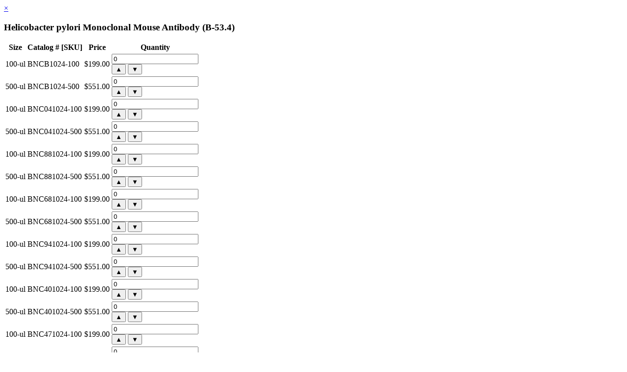

--- FILE ---
content_type: text/html; charset=UTF-8
request_url: https://biotium.com/wp-admin/admin-ajax.php?action=woocommerce_get_variable_callback&id=312536
body_size: 1209
content:
            <div class="quick-add-variable-product">
                <a class="ct-link-button oxy-close-modal" href="#" onclick="jQuery('#quick-add-popup').hide(); return false;" aria-label="Close">×</a>
                <h3>Helicobacter pylori Monoclonal Mouse Antibody (B-53.4)</h3>
                                                    <div class="variations-table-wrapper">
                        <table class="variations-table">
                            <thead>
                                <tr>
                                    <th>Size</th>
                                    <th>Catalog # [SKU]</th>
                                    <th>Price</th>
                                    <th>Quantity</th>
                                </tr>
                            </thead>
                            <tbody>
                                                                    <tr class="variation-row" data-variation-id="314393" data-price="199">
                                        <td class="variation-size">100-ul</td>
                                        <td class="variation-sku">BNCB1024-100</td>
                                                                                    <td class="variation-price"><span class="woocommerce-Price-amount amount"><bdi><span class="woocommerce-Price-currencySymbol">&#36;</span>199.00</bdi></span></td>
                                            <td class="variation-quantity">
                                                <div class="quantity-control-wrapper">
                                                    <input type="number" 
                                                           class="variation-qty-input" 
                                                           name="quantity_314393" 
                                                           value="0" 
                                                           min="0" 
                                                           data-variation-id="314393"
                                                           data-product-id="312536" />
                                                    <div class="quantity-controls">
                                                        <button type="button" class="qty-increase" data-variation-id="314393">
                                                            <span>▲</span>
                                                        </button>
                                                        <button type="button" class="qty-decrease" data-variation-id="314393">
                                                            <span>▼</span>
                                                        </button>
                                                    </div>
                                                </div>
                                                                                                    <input type="hidden" 
                                                           class="variation-attribute-314393" 
                                                           name="attribute_attribute_pa_conjugation" 
                                                           value="biotin" />
                                                                                                    <input type="hidden" 
                                                           class="variation-attribute-314393" 
                                                           name="attribute_attribute_pa_size" 
                                                           value="100-ul" />
                                                                                            </td>
                                                                            </tr>
                                                                    <tr class="variation-row" data-variation-id="314394" data-price="551">
                                        <td class="variation-size">500-ul</td>
                                        <td class="variation-sku">BNCB1024-500</td>
                                                                                    <td class="variation-price"><span class="woocommerce-Price-amount amount"><bdi><span class="woocommerce-Price-currencySymbol">&#36;</span>551.00</bdi></span></td>
                                            <td class="variation-quantity">
                                                <div class="quantity-control-wrapper">
                                                    <input type="number" 
                                                           class="variation-qty-input" 
                                                           name="quantity_314394" 
                                                           value="0" 
                                                           min="0" 
                                                           data-variation-id="314394"
                                                           data-product-id="312536" />
                                                    <div class="quantity-controls">
                                                        <button type="button" class="qty-increase" data-variation-id="314394">
                                                            <span>▲</span>
                                                        </button>
                                                        <button type="button" class="qty-decrease" data-variation-id="314394">
                                                            <span>▼</span>
                                                        </button>
                                                    </div>
                                                </div>
                                                                                                    <input type="hidden" 
                                                           class="variation-attribute-314394" 
                                                           name="attribute_attribute_pa_conjugation" 
                                                           value="biotin" />
                                                                                                    <input type="hidden" 
                                                           class="variation-attribute-314394" 
                                                           name="attribute_attribute_pa_size" 
                                                           value="500-ul" />
                                                                                            </td>
                                                                            </tr>
                                                                    <tr class="variation-row" data-variation-id="314397" data-price="199">
                                        <td class="variation-size">100-ul</td>
                                        <td class="variation-sku">BNC041024-100</td>
                                                                                    <td class="variation-price"><span class="woocommerce-Price-amount amount"><bdi><span class="woocommerce-Price-currencySymbol">&#36;</span>199.00</bdi></span></td>
                                            <td class="variation-quantity">
                                                <div class="quantity-control-wrapper">
                                                    <input type="number" 
                                                           class="variation-qty-input" 
                                                           name="quantity_314397" 
                                                           value="0" 
                                                           min="0" 
                                                           data-variation-id="314397"
                                                           data-product-id="312536" />
                                                    <div class="quantity-controls">
                                                        <button type="button" class="qty-increase" data-variation-id="314397">
                                                            <span>▲</span>
                                                        </button>
                                                        <button type="button" class="qty-decrease" data-variation-id="314397">
                                                            <span>▼</span>
                                                        </button>
                                                    </div>
                                                </div>
                                                                                                    <input type="hidden" 
                                                           class="variation-attribute-314397" 
                                                           name="attribute_attribute_pa_conjugation" 
                                                           value="cf405s" />
                                                                                                    <input type="hidden" 
                                                           class="variation-attribute-314397" 
                                                           name="attribute_attribute_pa_size" 
                                                           value="100-ul" />
                                                                                            </td>
                                                                            </tr>
                                                                    <tr class="variation-row" data-variation-id="314398" data-price="551">
                                        <td class="variation-size">500-ul</td>
                                        <td class="variation-sku">BNC041024-500</td>
                                                                                    <td class="variation-price"><span class="woocommerce-Price-amount amount"><bdi><span class="woocommerce-Price-currencySymbol">&#36;</span>551.00</bdi></span></td>
                                            <td class="variation-quantity">
                                                <div class="quantity-control-wrapper">
                                                    <input type="number" 
                                                           class="variation-qty-input" 
                                                           name="quantity_314398" 
                                                           value="0" 
                                                           min="0" 
                                                           data-variation-id="314398"
                                                           data-product-id="312536" />
                                                    <div class="quantity-controls">
                                                        <button type="button" class="qty-increase" data-variation-id="314398">
                                                            <span>▲</span>
                                                        </button>
                                                        <button type="button" class="qty-decrease" data-variation-id="314398">
                                                            <span>▼</span>
                                                        </button>
                                                    </div>
                                                </div>
                                                                                                    <input type="hidden" 
                                                           class="variation-attribute-314398" 
                                                           name="attribute_attribute_pa_conjugation" 
                                                           value="cf405s" />
                                                                                                    <input type="hidden" 
                                                           class="variation-attribute-314398" 
                                                           name="attribute_attribute_pa_size" 
                                                           value="500-ul" />
                                                                                            </td>
                                                                            </tr>
                                                                    <tr class="variation-row" data-variation-id="314399" data-price="199">
                                        <td class="variation-size">100-ul</td>
                                        <td class="variation-sku">BNC881024-100</td>
                                                                                    <td class="variation-price"><span class="woocommerce-Price-amount amount"><bdi><span class="woocommerce-Price-currencySymbol">&#36;</span>199.00</bdi></span></td>
                                            <td class="variation-quantity">
                                                <div class="quantity-control-wrapper">
                                                    <input type="number" 
                                                           class="variation-qty-input" 
                                                           name="quantity_314399" 
                                                           value="0" 
                                                           min="0" 
                                                           data-variation-id="314399"
                                                           data-product-id="312536" />
                                                    <div class="quantity-controls">
                                                        <button type="button" class="qty-increase" data-variation-id="314399">
                                                            <span>▲</span>
                                                        </button>
                                                        <button type="button" class="qty-decrease" data-variation-id="314399">
                                                            <span>▼</span>
                                                        </button>
                                                    </div>
                                                </div>
                                                                                                    <input type="hidden" 
                                                           class="variation-attribute-314399" 
                                                           name="attribute_attribute_pa_conjugation" 
                                                           value="cf488a" />
                                                                                                    <input type="hidden" 
                                                           class="variation-attribute-314399" 
                                                           name="attribute_attribute_pa_size" 
                                                           value="100-ul" />
                                                                                            </td>
                                                                            </tr>
                                                                    <tr class="variation-row" data-variation-id="314400" data-price="551">
                                        <td class="variation-size">500-ul</td>
                                        <td class="variation-sku">BNC881024-500</td>
                                                                                    <td class="variation-price"><span class="woocommerce-Price-amount amount"><bdi><span class="woocommerce-Price-currencySymbol">&#36;</span>551.00</bdi></span></td>
                                            <td class="variation-quantity">
                                                <div class="quantity-control-wrapper">
                                                    <input type="number" 
                                                           class="variation-qty-input" 
                                                           name="quantity_314400" 
                                                           value="0" 
                                                           min="0" 
                                                           data-variation-id="314400"
                                                           data-product-id="312536" />
                                                    <div class="quantity-controls">
                                                        <button type="button" class="qty-increase" data-variation-id="314400">
                                                            <span>▲</span>
                                                        </button>
                                                        <button type="button" class="qty-decrease" data-variation-id="314400">
                                                            <span>▼</span>
                                                        </button>
                                                    </div>
                                                </div>
                                                                                                    <input type="hidden" 
                                                           class="variation-attribute-314400" 
                                                           name="attribute_attribute_pa_conjugation" 
                                                           value="cf488a" />
                                                                                                    <input type="hidden" 
                                                           class="variation-attribute-314400" 
                                                           name="attribute_attribute_pa_size" 
                                                           value="500-ul" />
                                                                                            </td>
                                                                            </tr>
                                                                    <tr class="variation-row" data-variation-id="314405" data-price="199">
                                        <td class="variation-size">100-ul</td>
                                        <td class="variation-sku">BNC681024-100</td>
                                                                                    <td class="variation-price"><span class="woocommerce-Price-amount amount"><bdi><span class="woocommerce-Price-currencySymbol">&#36;</span>199.00</bdi></span></td>
                                            <td class="variation-quantity">
                                                <div class="quantity-control-wrapper">
                                                    <input type="number" 
                                                           class="variation-qty-input" 
                                                           name="quantity_314405" 
                                                           value="0" 
                                                           min="0" 
                                                           data-variation-id="314405"
                                                           data-product-id="312536" />
                                                    <div class="quantity-controls">
                                                        <button type="button" class="qty-increase" data-variation-id="314405">
                                                            <span>▲</span>
                                                        </button>
                                                        <button type="button" class="qty-decrease" data-variation-id="314405">
                                                            <span>▼</span>
                                                        </button>
                                                    </div>
                                                </div>
                                                                                                    <input type="hidden" 
                                                           class="variation-attribute-314405" 
                                                           name="attribute_attribute_pa_conjugation" 
                                                           value="cf568" />
                                                                                                    <input type="hidden" 
                                                           class="variation-attribute-314405" 
                                                           name="attribute_attribute_pa_size" 
                                                           value="100-ul" />
                                                                                            </td>
                                                                            </tr>
                                                                    <tr class="variation-row" data-variation-id="314406" data-price="551">
                                        <td class="variation-size">500-ul</td>
                                        <td class="variation-sku">BNC681024-500</td>
                                                                                    <td class="variation-price"><span class="woocommerce-Price-amount amount"><bdi><span class="woocommerce-Price-currencySymbol">&#36;</span>551.00</bdi></span></td>
                                            <td class="variation-quantity">
                                                <div class="quantity-control-wrapper">
                                                    <input type="number" 
                                                           class="variation-qty-input" 
                                                           name="quantity_314406" 
                                                           value="0" 
                                                           min="0" 
                                                           data-variation-id="314406"
                                                           data-product-id="312536" />
                                                    <div class="quantity-controls">
                                                        <button type="button" class="qty-increase" data-variation-id="314406">
                                                            <span>▲</span>
                                                        </button>
                                                        <button type="button" class="qty-decrease" data-variation-id="314406">
                                                            <span>▼</span>
                                                        </button>
                                                    </div>
                                                </div>
                                                                                                    <input type="hidden" 
                                                           class="variation-attribute-314406" 
                                                           name="attribute_attribute_pa_conjugation" 
                                                           value="cf568" />
                                                                                                    <input type="hidden" 
                                                           class="variation-attribute-314406" 
                                                           name="attribute_attribute_pa_size" 
                                                           value="500-ul" />
                                                                                            </td>
                                                                            </tr>
                                                                    <tr class="variation-row" data-variation-id="314407" data-price="199">
                                        <td class="variation-size">100-ul</td>
                                        <td class="variation-sku">BNC941024-100</td>
                                                                                    <td class="variation-price"><span class="woocommerce-Price-amount amount"><bdi><span class="woocommerce-Price-currencySymbol">&#36;</span>199.00</bdi></span></td>
                                            <td class="variation-quantity">
                                                <div class="quantity-control-wrapper">
                                                    <input type="number" 
                                                           class="variation-qty-input" 
                                                           name="quantity_314407" 
                                                           value="0" 
                                                           min="0" 
                                                           data-variation-id="314407"
                                                           data-product-id="312536" />
                                                    <div class="quantity-controls">
                                                        <button type="button" class="qty-increase" data-variation-id="314407">
                                                            <span>▲</span>
                                                        </button>
                                                        <button type="button" class="qty-decrease" data-variation-id="314407">
                                                            <span>▼</span>
                                                        </button>
                                                    </div>
                                                </div>
                                                                                                    <input type="hidden" 
                                                           class="variation-attribute-314407" 
                                                           name="attribute_attribute_pa_conjugation" 
                                                           value="cf594" />
                                                                                                    <input type="hidden" 
                                                           class="variation-attribute-314407" 
                                                           name="attribute_attribute_pa_size" 
                                                           value="100-ul" />
                                                                                            </td>
                                                                            </tr>
                                                                    <tr class="variation-row" data-variation-id="314408" data-price="551">
                                        <td class="variation-size">500-ul</td>
                                        <td class="variation-sku">BNC941024-500</td>
                                                                                    <td class="variation-price"><span class="woocommerce-Price-amount amount"><bdi><span class="woocommerce-Price-currencySymbol">&#36;</span>551.00</bdi></span></td>
                                            <td class="variation-quantity">
                                                <div class="quantity-control-wrapper">
                                                    <input type="number" 
                                                           class="variation-qty-input" 
                                                           name="quantity_314408" 
                                                           value="0" 
                                                           min="0" 
                                                           data-variation-id="314408"
                                                           data-product-id="312536" />
                                                    <div class="quantity-controls">
                                                        <button type="button" class="qty-increase" data-variation-id="314408">
                                                            <span>▲</span>
                                                        </button>
                                                        <button type="button" class="qty-decrease" data-variation-id="314408">
                                                            <span>▼</span>
                                                        </button>
                                                    </div>
                                                </div>
                                                                                                    <input type="hidden" 
                                                           class="variation-attribute-314408" 
                                                           name="attribute_attribute_pa_conjugation" 
                                                           value="cf594" />
                                                                                                    <input type="hidden" 
                                                           class="variation-attribute-314408" 
                                                           name="attribute_attribute_pa_size" 
                                                           value="500-ul" />
                                                                                            </td>
                                                                            </tr>
                                                                    <tr class="variation-row" data-variation-id="314409" data-price="199">
                                        <td class="variation-size">100-ul</td>
                                        <td class="variation-sku">BNC401024-100</td>
                                                                                    <td class="variation-price"><span class="woocommerce-Price-amount amount"><bdi><span class="woocommerce-Price-currencySymbol">&#36;</span>199.00</bdi></span></td>
                                            <td class="variation-quantity">
                                                <div class="quantity-control-wrapper">
                                                    <input type="number" 
                                                           class="variation-qty-input" 
                                                           name="quantity_314409" 
                                                           value="0" 
                                                           min="0" 
                                                           data-variation-id="314409"
                                                           data-product-id="312536" />
                                                    <div class="quantity-controls">
                                                        <button type="button" class="qty-increase" data-variation-id="314409">
                                                            <span>▲</span>
                                                        </button>
                                                        <button type="button" class="qty-decrease" data-variation-id="314409">
                                                            <span>▼</span>
                                                        </button>
                                                    </div>
                                                </div>
                                                                                                    <input type="hidden" 
                                                           class="variation-attribute-314409" 
                                                           name="attribute_attribute_pa_conjugation" 
                                                           value="cf640r" />
                                                                                                    <input type="hidden" 
                                                           class="variation-attribute-314409" 
                                                           name="attribute_attribute_pa_size" 
                                                           value="100-ul" />
                                                                                            </td>
                                                                            </tr>
                                                                    <tr class="variation-row" data-variation-id="314410" data-price="551">
                                        <td class="variation-size">500-ul</td>
                                        <td class="variation-sku">BNC401024-500</td>
                                                                                    <td class="variation-price"><span class="woocommerce-Price-amount amount"><bdi><span class="woocommerce-Price-currencySymbol">&#36;</span>551.00</bdi></span></td>
                                            <td class="variation-quantity">
                                                <div class="quantity-control-wrapper">
                                                    <input type="number" 
                                                           class="variation-qty-input" 
                                                           name="quantity_314410" 
                                                           value="0" 
                                                           min="0" 
                                                           data-variation-id="314410"
                                                           data-product-id="312536" />
                                                    <div class="quantity-controls">
                                                        <button type="button" class="qty-increase" data-variation-id="314410">
                                                            <span>▲</span>
                                                        </button>
                                                        <button type="button" class="qty-decrease" data-variation-id="314410">
                                                            <span>▼</span>
                                                        </button>
                                                    </div>
                                                </div>
                                                                                                    <input type="hidden" 
                                                           class="variation-attribute-314410" 
                                                           name="attribute_attribute_pa_conjugation" 
                                                           value="cf640r" />
                                                                                                    <input type="hidden" 
                                                           class="variation-attribute-314410" 
                                                           name="attribute_attribute_pa_size" 
                                                           value="500-ul" />
                                                                                            </td>
                                                                            </tr>
                                                                    <tr class="variation-row" data-variation-id="314411" data-price="199">
                                        <td class="variation-size">100-ul</td>
                                        <td class="variation-sku">BNC471024-100</td>
                                                                                    <td class="variation-price"><span class="woocommerce-Price-amount amount"><bdi><span class="woocommerce-Price-currencySymbol">&#36;</span>199.00</bdi></span></td>
                                            <td class="variation-quantity">
                                                <div class="quantity-control-wrapper">
                                                    <input type="number" 
                                                           class="variation-qty-input" 
                                                           name="quantity_314411" 
                                                           value="0" 
                                                           min="0" 
                                                           data-variation-id="314411"
                                                           data-product-id="312536" />
                                                    <div class="quantity-controls">
                                                        <button type="button" class="qty-increase" data-variation-id="314411">
                                                            <span>▲</span>
                                                        </button>
                                                        <button type="button" class="qty-decrease" data-variation-id="314411">
                                                            <span>▼</span>
                                                        </button>
                                                    </div>
                                                </div>
                                                                                                    <input type="hidden" 
                                                           class="variation-attribute-314411" 
                                                           name="attribute_attribute_pa_conjugation" 
                                                           value="cf647" />
                                                                                                    <input type="hidden" 
                                                           class="variation-attribute-314411" 
                                                           name="attribute_attribute_pa_size" 
                                                           value="100-ul" />
                                                                                            </td>
                                                                            </tr>
                                                                    <tr class="variation-row" data-variation-id="314412" data-price="551">
                                        <td class="variation-size">500-ul</td>
                                        <td class="variation-sku">BNC471024-500</td>
                                                                                    <td class="variation-price"><span class="woocommerce-Price-amount amount"><bdi><span class="woocommerce-Price-currencySymbol">&#36;</span>551.00</bdi></span></td>
                                            <td class="variation-quantity">
                                                <div class="quantity-control-wrapper">
                                                    <input type="number" 
                                                           class="variation-qty-input" 
                                                           name="quantity_314412" 
                                                           value="0" 
                                                           min="0" 
                                                           data-variation-id="314412"
                                                           data-product-id="312536" />
                                                    <div class="quantity-controls">
                                                        <button type="button" class="qty-increase" data-variation-id="314412">
                                                            <span>▲</span>
                                                        </button>
                                                        <button type="button" class="qty-decrease" data-variation-id="314412">
                                                            <span>▼</span>
                                                        </button>
                                                    </div>
                                                </div>
                                                                                                    <input type="hidden" 
                                                           class="variation-attribute-314412" 
                                                           name="attribute_attribute_pa_conjugation" 
                                                           value="cf647" />
                                                                                                    <input type="hidden" 
                                                           class="variation-attribute-314412" 
                                                           name="attribute_attribute_pa_size" 
                                                           value="500-ul" />
                                                                                            </td>
                                                                            </tr>
                                                                    <tr class="variation-row" data-variation-id="314424" data-price="410">
                                        <td class="variation-size">50-ul</td>
                                        <td class="variation-sku">BNUM1024-50</td>
                                                                                    <td class="variation-price"><span class="woocommerce-Price-amount amount"><bdi><span class="woocommerce-Price-currencySymbol">&#36;</span>410.00</bdi></span></td>
                                            <td class="variation-quantity">
                                                <div class="quantity-control-wrapper">
                                                    <input type="number" 
                                                           class="variation-qty-input" 
                                                           name="quantity_314424" 
                                                           value="0" 
                                                           min="0" 
                                                           data-variation-id="314424"
                                                           data-product-id="312536" />
                                                    <div class="quantity-controls">
                                                        <button type="button" class="qty-increase" data-variation-id="314424">
                                                            <span>▲</span>
                                                        </button>
                                                        <button type="button" class="qty-decrease" data-variation-id="314424">
                                                            <span>▼</span>
                                                        </button>
                                                    </div>
                                                </div>
                                                                                                    <input type="hidden" 
                                                           class="variation-attribute-314424" 
                                                           name="attribute_attribute_pa_conjugation" 
                                                           value="purified-bsa-free-1-mgml" />
                                                                                                    <input type="hidden" 
                                                           class="variation-attribute-314424" 
                                                           name="attribute_attribute_pa_size" 
                                                           value="50-ul" />
                                                                                            </td>
                                                                            </tr>
                                                                    <tr class="variation-row" data-variation-id="314425" data-price="233">
                                        <td class="variation-size">100-ul</td>
                                        <td class="variation-sku">BNUB1024-100</td>
                                                                                    <td class="variation-price"><span class="woocommerce-Price-amount amount"><bdi><span class="woocommerce-Price-currencySymbol">&#36;</span>233.00</bdi></span></td>
                                            <td class="variation-quantity">
                                                <div class="quantity-control-wrapper">
                                                    <input type="number" 
                                                           class="variation-qty-input" 
                                                           name="quantity_314425" 
                                                           value="0" 
                                                           min="0" 
                                                           data-variation-id="314425"
                                                           data-product-id="312536" />
                                                    <div class="quantity-controls">
                                                        <button type="button" class="qty-increase" data-variation-id="314425">
                                                            <span>▲</span>
                                                        </button>
                                                        <button type="button" class="qty-decrease" data-variation-id="314425">
                                                            <span>▼</span>
                                                        </button>
                                                    </div>
                                                </div>
                                                                                                    <input type="hidden" 
                                                           class="variation-attribute-314425" 
                                                           name="attribute_attribute_pa_conjugation" 
                                                           value="purified-with-bsa-0-2-mgml" />
                                                                                                    <input type="hidden" 
                                                           class="variation-attribute-314425" 
                                                           name="attribute_attribute_pa_size" 
                                                           value="100-ul" />
                                                                                            </td>
                                                                            </tr>
                                                                    <tr class="variation-row" data-variation-id="314426" data-price="502">
                                        <td class="variation-size">500-ul</td>
                                        <td class="variation-sku">BNUB1024-500</td>
                                                                                    <td class="variation-price"><span class="woocommerce-Price-amount amount"><bdi><span class="woocommerce-Price-currencySymbol">&#36;</span>502.00</bdi></span></td>
                                            <td class="variation-quantity">
                                                <div class="quantity-control-wrapper">
                                                    <input type="number" 
                                                           class="variation-qty-input" 
                                                           name="quantity_314426" 
                                                           value="0" 
                                                           min="0" 
                                                           data-variation-id="314426"
                                                           data-product-id="312536" />
                                                    <div class="quantity-controls">
                                                        <button type="button" class="qty-increase" data-variation-id="314426">
                                                            <span>▲</span>
                                                        </button>
                                                        <button type="button" class="qty-decrease" data-variation-id="314426">
                                                            <span>▼</span>
                                                        </button>
                                                    </div>
                                                </div>
                                                                                                    <input type="hidden" 
                                                           class="variation-attribute-314426" 
                                                           name="attribute_attribute_pa_conjugation" 
                                                           value="purified-with-bsa-0-2-mgml" />
                                                                                                    <input type="hidden" 
                                                           class="variation-attribute-314426" 
                                                           name="attribute_attribute_pa_size" 
                                                           value="500-ul" />
                                                                                            </td>
                                                                            </tr>
                                                                    <tr class="variation-row" data-variation-id="373936" data-price="205">
                                        <td class="variation-size">100-ul</td>
                                        <td class="variation-sku">BNC741024-100</td>
                                                                                    <td class="variation-price"><span class="woocommerce-Price-amount amount"><bdi><span class="woocommerce-Price-currencySymbol">&#36;</span>205.00</bdi></span></td>
                                            <td class="variation-quantity">
                                                <div class="quantity-control-wrapper">
                                                    <input type="number" 
                                                           class="variation-qty-input" 
                                                           name="quantity_373936" 
                                                           value="0" 
                                                           min="0" 
                                                           data-variation-id="373936"
                                                           data-product-id="312536" />
                                                    <div class="quantity-controls">
                                                        <button type="button" class="qty-increase" data-variation-id="373936">
                                                            <span>▲</span>
                                                        </button>
                                                        <button type="button" class="qty-decrease" data-variation-id="373936">
                                                            <span>▼</span>
                                                        </button>
                                                    </div>
                                                </div>
                                                                                                    <input type="hidden" 
                                                           class="variation-attribute-373936" 
                                                           name="attribute_attribute_pa_conjugation" 
                                                           value="cf740" />
                                                                                                    <input type="hidden" 
                                                           class="variation-attribute-373936" 
                                                           name="attribute_attribute_pa_size" 
                                                           value="100-ul" />
                                                                                            </td>
                                                                            </tr>
                                                                    <tr class="variation-row" data-variation-id="373937" data-price="560">
                                        <td class="variation-size">500-ul</td>
                                        <td class="variation-sku">BNC741024-500</td>
                                                                                    <td class="variation-price"><span class="woocommerce-Price-amount amount"><bdi><span class="woocommerce-Price-currencySymbol">&#36;</span>560.00</bdi></span></td>
                                            <td class="variation-quantity">
                                                <div class="quantity-control-wrapper">
                                                    <input type="number" 
                                                           class="variation-qty-input" 
                                                           name="quantity_373937" 
                                                           value="0" 
                                                           min="0" 
                                                           data-variation-id="373937"
                                                           data-product-id="312536" />
                                                    <div class="quantity-controls">
                                                        <button type="button" class="qty-increase" data-variation-id="373937">
                                                            <span>▲</span>
                                                        </button>
                                                        <button type="button" class="qty-decrease" data-variation-id="373937">
                                                            <span>▼</span>
                                                        </button>
                                                    </div>
                                                </div>
                                                                                                    <input type="hidden" 
                                                           class="variation-attribute-373937" 
                                                           name="attribute_attribute_pa_conjugation" 
                                                           value="cf740" />
                                                                                                    <input type="hidden" 
                                                           class="variation-attribute-373937" 
                                                           name="attribute_attribute_pa_size" 
                                                           value="500-ul" />
                                                                                            </td>
                                                                            </tr>
                                                            </tbody>
                        </table>
                    </div>
                                <div class="quick-add-actions">
                                            <span class="button-total-text">(Please select quantity above)</span>
                        <div class="quick-add-error-message" style="display: none;"></div>
                        <button type="button" class="button alt quick-add-to-cart-button" id="quick-add-multiple">
                            <span class="button-main-text">Add to Cart</span>
                        </button>
                                    </div>
            </div>
            